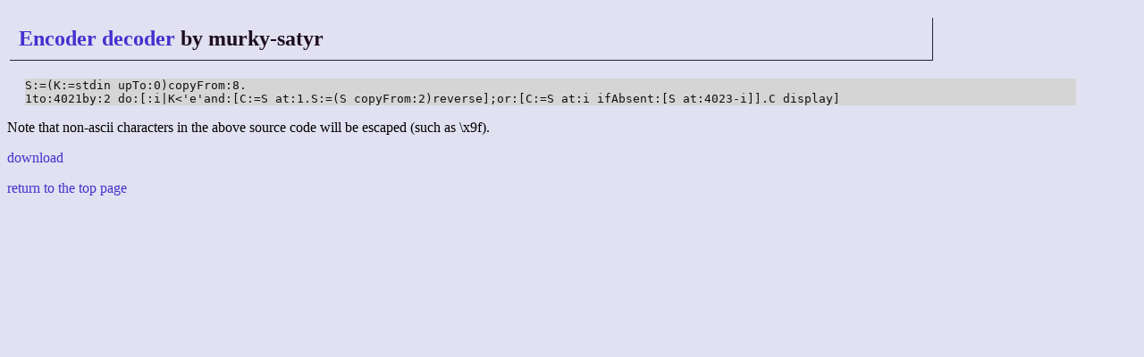

--- FILE ---
content_type: text/html; charset=UTF-8
request_url: http://golf.shinh.org/reveal.rb?Encoder+decoder/murky-satyr_1214503975&st
body_size: 804
content:
<!DOCTYPE html>
<html>

<head>
 <meta http-equiv="CONTENT-TYPE" content="text/html; charset=UTF-8">
 <title>anarchy golf - the source code</title>
 <link rev="MADE" href="mailto:shinichiro.hamaji _at_ gmail.com">
 <link rel="INDEX" href=".">
 <link rel="stylesheet" type="text/css" href="/site.css">
</head>

<body><h2><a href="/p.rb?Encoder+decoder">Encoder decoder</a> by murky-satyr</h2>
<pre>S:=(K:=stdin upTo:0)copyFrom:8.
1to:4021by:2 do:[:i|K&lt;'e'and:[C:=S at:1.S:=(S copyFrom:2)reverse];or:[C:=S at:i ifAbsent:[S at:4023-i]].C display]</pre>
<p>Note that non-ascii characters in the above source code will be escaped (such as \x9f).</p>
<p><a href="/reveal.rb?Encoder+decoder/murky-satyr_1214503975/plain">download</a></p>
<p><a href="/">return to the top page</a></p></body></html>